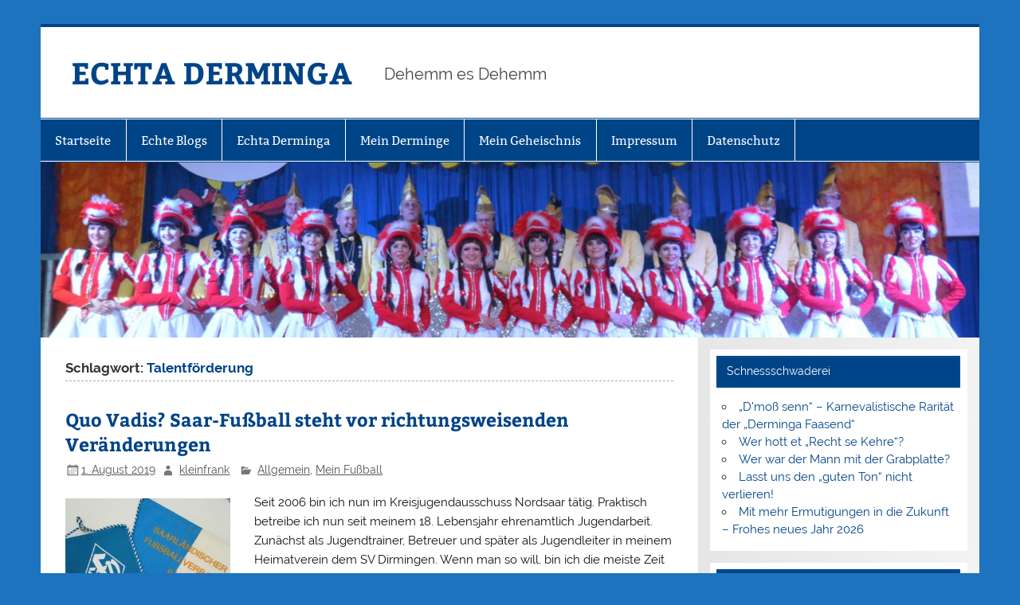

--- FILE ---
content_type: text/html; charset=UTF-8
request_url: https://echta-derminga.de/?tag=talentfoerderung
body_size: 42597
content:
<!DOCTYPE html><!-- HTML 5 -->
<html lang="de">

<head>
<meta charset="UTF-8" />
<meta name="viewport" content="width=device-width, initial-scale=1">
<link rel="profile" href="http://gmpg.org/xfn/11" />
<link rel="pingback" href="https://echta-derminga.de/xmlrpc.php" />

<title>Talentförderung &#8211; ECHTA DERMINGA</title>
<meta name='robots' content='max-image-preview:large' />
	<style>img:is([sizes="auto" i], [sizes^="auto," i]) { contain-intrinsic-size: 3000px 1500px }</style>
	<link rel="alternate" type="application/rss+xml" title="ECHTA DERMINGA &raquo; Feed" href="https://echta-derminga.de/?feed=rss2" />
<link rel="alternate" type="application/rss+xml" title="ECHTA DERMINGA &raquo; Kommentar-Feed" href="https://echta-derminga.de/?feed=comments-rss2" />
<link rel="alternate" type="application/rss+xml" title="ECHTA DERMINGA &raquo; Talentförderung Schlagwort-Feed" href="https://echta-derminga.de/?feed=rss2&#038;tag=talentfoerderung" />
<script type="text/javascript">
/* <![CDATA[ */
window._wpemojiSettings = {"baseUrl":"https:\/\/s.w.org\/images\/core\/emoji\/16.0.1\/72x72\/","ext":".png","svgUrl":"https:\/\/s.w.org\/images\/core\/emoji\/16.0.1\/svg\/","svgExt":".svg","source":{"concatemoji":"https:\/\/echta-derminga.de\/wp-includes\/js\/wp-emoji-release.min.js?ver=6.8.3"}};
/*! This file is auto-generated */
!function(s,n){var o,i,e;function c(e){try{var t={supportTests:e,timestamp:(new Date).valueOf()};sessionStorage.setItem(o,JSON.stringify(t))}catch(e){}}function p(e,t,n){e.clearRect(0,0,e.canvas.width,e.canvas.height),e.fillText(t,0,0);var t=new Uint32Array(e.getImageData(0,0,e.canvas.width,e.canvas.height).data),a=(e.clearRect(0,0,e.canvas.width,e.canvas.height),e.fillText(n,0,0),new Uint32Array(e.getImageData(0,0,e.canvas.width,e.canvas.height).data));return t.every(function(e,t){return e===a[t]})}function u(e,t){e.clearRect(0,0,e.canvas.width,e.canvas.height),e.fillText(t,0,0);for(var n=e.getImageData(16,16,1,1),a=0;a<n.data.length;a++)if(0!==n.data[a])return!1;return!0}function f(e,t,n,a){switch(t){case"flag":return n(e,"\ud83c\udff3\ufe0f\u200d\u26a7\ufe0f","\ud83c\udff3\ufe0f\u200b\u26a7\ufe0f")?!1:!n(e,"\ud83c\udde8\ud83c\uddf6","\ud83c\udde8\u200b\ud83c\uddf6")&&!n(e,"\ud83c\udff4\udb40\udc67\udb40\udc62\udb40\udc65\udb40\udc6e\udb40\udc67\udb40\udc7f","\ud83c\udff4\u200b\udb40\udc67\u200b\udb40\udc62\u200b\udb40\udc65\u200b\udb40\udc6e\u200b\udb40\udc67\u200b\udb40\udc7f");case"emoji":return!a(e,"\ud83e\udedf")}return!1}function g(e,t,n,a){var r="undefined"!=typeof WorkerGlobalScope&&self instanceof WorkerGlobalScope?new OffscreenCanvas(300,150):s.createElement("canvas"),o=r.getContext("2d",{willReadFrequently:!0}),i=(o.textBaseline="top",o.font="600 32px Arial",{});return e.forEach(function(e){i[e]=t(o,e,n,a)}),i}function t(e){var t=s.createElement("script");t.src=e,t.defer=!0,s.head.appendChild(t)}"undefined"!=typeof Promise&&(o="wpEmojiSettingsSupports",i=["flag","emoji"],n.supports={everything:!0,everythingExceptFlag:!0},e=new Promise(function(e){s.addEventListener("DOMContentLoaded",e,{once:!0})}),new Promise(function(t){var n=function(){try{var e=JSON.parse(sessionStorage.getItem(o));if("object"==typeof e&&"number"==typeof e.timestamp&&(new Date).valueOf()<e.timestamp+604800&&"object"==typeof e.supportTests)return e.supportTests}catch(e){}return null}();if(!n){if("undefined"!=typeof Worker&&"undefined"!=typeof OffscreenCanvas&&"undefined"!=typeof URL&&URL.createObjectURL&&"undefined"!=typeof Blob)try{var e="postMessage("+g.toString()+"("+[JSON.stringify(i),f.toString(),p.toString(),u.toString()].join(",")+"));",a=new Blob([e],{type:"text/javascript"}),r=new Worker(URL.createObjectURL(a),{name:"wpTestEmojiSupports"});return void(r.onmessage=function(e){c(n=e.data),r.terminate(),t(n)})}catch(e){}c(n=g(i,f,p,u))}t(n)}).then(function(e){for(var t in e)n.supports[t]=e[t],n.supports.everything=n.supports.everything&&n.supports[t],"flag"!==t&&(n.supports.everythingExceptFlag=n.supports.everythingExceptFlag&&n.supports[t]);n.supports.everythingExceptFlag=n.supports.everythingExceptFlag&&!n.supports.flag,n.DOMReady=!1,n.readyCallback=function(){n.DOMReady=!0}}).then(function(){return e}).then(function(){var e;n.supports.everything||(n.readyCallback(),(e=n.source||{}).concatemoji?t(e.concatemoji):e.wpemoji&&e.twemoji&&(t(e.twemoji),t(e.wpemoji)))}))}((window,document),window._wpemojiSettings);
/* ]]> */
</script>
<link rel='stylesheet' id='smartline-custom-fonts-css' href='https://echta-derminga.de/wp-content/themes/smartline-lite/css/custom-fonts.css?ver=20180413' type='text/css' media='all' />
<style id='wp-emoji-styles-inline-css' type='text/css'>

	img.wp-smiley, img.emoji {
		display: inline !important;
		border: none !important;
		box-shadow: none !important;
		height: 1em !important;
		width: 1em !important;
		margin: 0 0.07em !important;
		vertical-align: -0.1em !important;
		background: none !important;
		padding: 0 !important;
	}
</style>
<link rel='stylesheet' id='wp-block-library-css' href='https://echta-derminga.de/wp-content/plugins/gutenberg/build/styles/block-library/style.min.css?ver=22.4.0' type='text/css' media='all' />
<style id='classic-theme-styles-inline-css' type='text/css'>
.wp-block-button__link{background-color:#32373c;border-radius:9999px;box-shadow:none;color:#fff;font-size:1.125em;padding:calc(.667em + 2px) calc(1.333em + 2px);text-decoration:none}.wp-block-file__button{background:#32373c;color:#fff}.wp-block-accordion-heading{margin:0}.wp-block-accordion-heading__toggle{background-color:inherit!important;color:inherit!important}.wp-block-accordion-heading__toggle:not(:focus-visible){outline:none}.wp-block-accordion-heading__toggle:focus,.wp-block-accordion-heading__toggle:hover{background-color:inherit!important;border:none;box-shadow:none;color:inherit;padding:var(--wp--preset--spacing--20,1em) 0;text-decoration:none}.wp-block-accordion-heading__toggle:focus-visible{outline:auto;outline-offset:0}
</style>
<link rel='stylesheet' id='bst-styles-css' href='https://echta-derminga.de/wp-content/plugins/bst-dsgvo-cookie/includes/css/style.css?ver=6.8.3' type='text/css' media='all' />
<link rel='stylesheet' id='bst-alert1-css-css' href='https://echta-derminga.de/wp-content/plugins/bst-dsgvo-cookie/includes/css/bst-mesage.css?ver=6.8.3' type='text/css' media='all' />
<link rel='stylesheet' id='bst-alert2-css-css' href='https://echta-derminga.de/wp-content/plugins/bst-dsgvo-cookie/includes/css/bst-mesage-flat-theme.css?ver=6.8.3' type='text/css' media='all' />
<style id='global-styles-inline-css' type='text/css'>
:root{--wp--preset--aspect-ratio--square: 1;--wp--preset--aspect-ratio--4-3: 4/3;--wp--preset--aspect-ratio--3-4: 3/4;--wp--preset--aspect-ratio--3-2: 3/2;--wp--preset--aspect-ratio--2-3: 2/3;--wp--preset--aspect-ratio--16-9: 16/9;--wp--preset--aspect-ratio--9-16: 9/16;--wp--preset--color--black: #353535;--wp--preset--color--cyan-bluish-gray: #abb8c3;--wp--preset--color--white: #ffffff;--wp--preset--color--pale-pink: #f78da7;--wp--preset--color--vivid-red: #cf2e2e;--wp--preset--color--luminous-vivid-orange: #ff6900;--wp--preset--color--luminous-vivid-amber: #fcb900;--wp--preset--color--light-green-cyan: #7bdcb5;--wp--preset--color--vivid-green-cyan: #00d084;--wp--preset--color--pale-cyan-blue: #8ed1fc;--wp--preset--color--vivid-cyan-blue: #0693e3;--wp--preset--color--vivid-purple: #9b51e0;--wp--preset--color--primary: #004488;--wp--preset--color--light-gray: #f0f0f0;--wp--preset--color--dark-gray: #777777;--wp--preset--gradient--vivid-cyan-blue-to-vivid-purple: linear-gradient(135deg,rgb(6,147,227) 0%,rgb(155,81,224) 100%);--wp--preset--gradient--light-green-cyan-to-vivid-green-cyan: linear-gradient(135deg,rgb(122,220,180) 0%,rgb(0,208,130) 100%);--wp--preset--gradient--luminous-vivid-amber-to-luminous-vivid-orange: linear-gradient(135deg,rgb(252,185,0) 0%,rgb(255,105,0) 100%);--wp--preset--gradient--luminous-vivid-orange-to-vivid-red: linear-gradient(135deg,rgb(255,105,0) 0%,rgb(207,46,46) 100%);--wp--preset--gradient--very-light-gray-to-cyan-bluish-gray: linear-gradient(135deg,rgb(238,238,238) 0%,rgb(169,184,195) 100%);--wp--preset--gradient--cool-to-warm-spectrum: linear-gradient(135deg,rgb(74,234,220) 0%,rgb(151,120,209) 20%,rgb(207,42,186) 40%,rgb(238,44,130) 60%,rgb(251,105,98) 80%,rgb(254,248,76) 100%);--wp--preset--gradient--blush-light-purple: linear-gradient(135deg,rgb(255,206,236) 0%,rgb(152,150,240) 100%);--wp--preset--gradient--blush-bordeaux: linear-gradient(135deg,rgb(254,205,165) 0%,rgb(254,45,45) 50%,rgb(107,0,62) 100%);--wp--preset--gradient--luminous-dusk: linear-gradient(135deg,rgb(255,203,112) 0%,rgb(199,81,192) 50%,rgb(65,88,208) 100%);--wp--preset--gradient--pale-ocean: linear-gradient(135deg,rgb(255,245,203) 0%,rgb(182,227,212) 50%,rgb(51,167,181) 100%);--wp--preset--gradient--electric-grass: linear-gradient(135deg,rgb(202,248,128) 0%,rgb(113,206,126) 100%);--wp--preset--gradient--midnight: linear-gradient(135deg,rgb(2,3,129) 0%,rgb(40,116,252) 100%);--wp--preset--font-size--small: 13px;--wp--preset--font-size--medium: 20px;--wp--preset--font-size--large: 36px;--wp--preset--font-size--x-large: 42px;--wp--preset--spacing--20: 0.44rem;--wp--preset--spacing--30: 0.67rem;--wp--preset--spacing--40: 1rem;--wp--preset--spacing--50: 1.5rem;--wp--preset--spacing--60: 2.25rem;--wp--preset--spacing--70: 3.38rem;--wp--preset--spacing--80: 5.06rem;--wp--preset--shadow--natural: 6px 6px 9px rgba(0, 0, 0, 0.2);--wp--preset--shadow--deep: 12px 12px 50px rgba(0, 0, 0, 0.4);--wp--preset--shadow--sharp: 6px 6px 0px rgba(0, 0, 0, 0.2);--wp--preset--shadow--outlined: 6px 6px 0px -3px rgb(255, 255, 255), 6px 6px rgb(0, 0, 0);--wp--preset--shadow--crisp: 6px 6px 0px rgb(0, 0, 0);}:where(body) { margin: 0; }:where(.is-layout-flex){gap: 0.5em;}:where(.is-layout-grid){gap: 0.5em;}body .is-layout-flex{display: flex;}.is-layout-flex{flex-wrap: wrap;align-items: center;}.is-layout-flex > :is(*, div){margin: 0;}body .is-layout-grid{display: grid;}.is-layout-grid > :is(*, div){margin: 0;}body{padding-top: 0px;padding-right: 0px;padding-bottom: 0px;padding-left: 0px;}a:where(:not(.wp-element-button)){text-decoration: underline;}:root :where(.wp-element-button, .wp-block-button__link){background-color: #32373c;border-width: 0;color: #fff;font-family: inherit;font-size: inherit;font-style: inherit;font-weight: inherit;letter-spacing: inherit;line-height: inherit;padding-top: calc(0.667em + 2px);padding-right: calc(1.333em + 2px);padding-bottom: calc(0.667em + 2px);padding-left: calc(1.333em + 2px);text-decoration: none;text-transform: inherit;}.has-black-color{color: var(--wp--preset--color--black) !important;}.has-cyan-bluish-gray-color{color: var(--wp--preset--color--cyan-bluish-gray) !important;}.has-white-color{color: var(--wp--preset--color--white) !important;}.has-pale-pink-color{color: var(--wp--preset--color--pale-pink) !important;}.has-vivid-red-color{color: var(--wp--preset--color--vivid-red) !important;}.has-luminous-vivid-orange-color{color: var(--wp--preset--color--luminous-vivid-orange) !important;}.has-luminous-vivid-amber-color{color: var(--wp--preset--color--luminous-vivid-amber) !important;}.has-light-green-cyan-color{color: var(--wp--preset--color--light-green-cyan) !important;}.has-vivid-green-cyan-color{color: var(--wp--preset--color--vivid-green-cyan) !important;}.has-pale-cyan-blue-color{color: var(--wp--preset--color--pale-cyan-blue) !important;}.has-vivid-cyan-blue-color{color: var(--wp--preset--color--vivid-cyan-blue) !important;}.has-vivid-purple-color{color: var(--wp--preset--color--vivid-purple) !important;}.has-primary-color{color: var(--wp--preset--color--primary) !important;}.has-light-gray-color{color: var(--wp--preset--color--light-gray) !important;}.has-dark-gray-color{color: var(--wp--preset--color--dark-gray) !important;}.has-black-background-color{background-color: var(--wp--preset--color--black) !important;}.has-cyan-bluish-gray-background-color{background-color: var(--wp--preset--color--cyan-bluish-gray) !important;}.has-white-background-color{background-color: var(--wp--preset--color--white) !important;}.has-pale-pink-background-color{background-color: var(--wp--preset--color--pale-pink) !important;}.has-vivid-red-background-color{background-color: var(--wp--preset--color--vivid-red) !important;}.has-luminous-vivid-orange-background-color{background-color: var(--wp--preset--color--luminous-vivid-orange) !important;}.has-luminous-vivid-amber-background-color{background-color: var(--wp--preset--color--luminous-vivid-amber) !important;}.has-light-green-cyan-background-color{background-color: var(--wp--preset--color--light-green-cyan) !important;}.has-vivid-green-cyan-background-color{background-color: var(--wp--preset--color--vivid-green-cyan) !important;}.has-pale-cyan-blue-background-color{background-color: var(--wp--preset--color--pale-cyan-blue) !important;}.has-vivid-cyan-blue-background-color{background-color: var(--wp--preset--color--vivid-cyan-blue) !important;}.has-vivid-purple-background-color{background-color: var(--wp--preset--color--vivid-purple) !important;}.has-primary-background-color{background-color: var(--wp--preset--color--primary) !important;}.has-light-gray-background-color{background-color: var(--wp--preset--color--light-gray) !important;}.has-dark-gray-background-color{background-color: var(--wp--preset--color--dark-gray) !important;}.has-black-border-color{border-color: var(--wp--preset--color--black) !important;}.has-cyan-bluish-gray-border-color{border-color: var(--wp--preset--color--cyan-bluish-gray) !important;}.has-white-border-color{border-color: var(--wp--preset--color--white) !important;}.has-pale-pink-border-color{border-color: var(--wp--preset--color--pale-pink) !important;}.has-vivid-red-border-color{border-color: var(--wp--preset--color--vivid-red) !important;}.has-luminous-vivid-orange-border-color{border-color: var(--wp--preset--color--luminous-vivid-orange) !important;}.has-luminous-vivid-amber-border-color{border-color: var(--wp--preset--color--luminous-vivid-amber) !important;}.has-light-green-cyan-border-color{border-color: var(--wp--preset--color--light-green-cyan) !important;}.has-vivid-green-cyan-border-color{border-color: var(--wp--preset--color--vivid-green-cyan) !important;}.has-pale-cyan-blue-border-color{border-color: var(--wp--preset--color--pale-cyan-blue) !important;}.has-vivid-cyan-blue-border-color{border-color: var(--wp--preset--color--vivid-cyan-blue) !important;}.has-vivid-purple-border-color{border-color: var(--wp--preset--color--vivid-purple) !important;}.has-primary-border-color{border-color: var(--wp--preset--color--primary) !important;}.has-light-gray-border-color{border-color: var(--wp--preset--color--light-gray) !important;}.has-dark-gray-border-color{border-color: var(--wp--preset--color--dark-gray) !important;}.has-vivid-cyan-blue-to-vivid-purple-gradient-background{background: var(--wp--preset--gradient--vivid-cyan-blue-to-vivid-purple) !important;}.has-light-green-cyan-to-vivid-green-cyan-gradient-background{background: var(--wp--preset--gradient--light-green-cyan-to-vivid-green-cyan) !important;}.has-luminous-vivid-amber-to-luminous-vivid-orange-gradient-background{background: var(--wp--preset--gradient--luminous-vivid-amber-to-luminous-vivid-orange) !important;}.has-luminous-vivid-orange-to-vivid-red-gradient-background{background: var(--wp--preset--gradient--luminous-vivid-orange-to-vivid-red) !important;}.has-very-light-gray-to-cyan-bluish-gray-gradient-background{background: var(--wp--preset--gradient--very-light-gray-to-cyan-bluish-gray) !important;}.has-cool-to-warm-spectrum-gradient-background{background: var(--wp--preset--gradient--cool-to-warm-spectrum) !important;}.has-blush-light-purple-gradient-background{background: var(--wp--preset--gradient--blush-light-purple) !important;}.has-blush-bordeaux-gradient-background{background: var(--wp--preset--gradient--blush-bordeaux) !important;}.has-luminous-dusk-gradient-background{background: var(--wp--preset--gradient--luminous-dusk) !important;}.has-pale-ocean-gradient-background{background: var(--wp--preset--gradient--pale-ocean) !important;}.has-electric-grass-gradient-background{background: var(--wp--preset--gradient--electric-grass) !important;}.has-midnight-gradient-background{background: var(--wp--preset--gradient--midnight) !important;}.has-small-font-size{font-size: var(--wp--preset--font-size--small) !important;}.has-medium-font-size{font-size: var(--wp--preset--font-size--medium) !important;}.has-large-font-size{font-size: var(--wp--preset--font-size--large) !important;}.has-x-large-font-size{font-size: var(--wp--preset--font-size--x-large) !important;}
:where(.wp-block-columns.is-layout-flex){gap: 2em;}:where(.wp-block-columns.is-layout-grid){gap: 2em;}
:root :where(.wp-block-pullquote){font-size: 1.5em;line-height: 1.6;}
:where(.wp-block-post-template.is-layout-flex){gap: 1.25em;}:where(.wp-block-post-template.is-layout-grid){gap: 1.25em;}
:where(.wp-block-term-template.is-layout-flex){gap: 1.25em;}:where(.wp-block-term-template.is-layout-grid){gap: 1.25em;}
</style>
<link rel='stylesheet' id='smartline-lite-stylesheet-css' href='https://echta-derminga.de/wp-content/themes/smartline-lite/style.css?ver=1.6.8' type='text/css' media='all' />
<link rel='stylesheet' id='genericons-css' href='https://echta-derminga.de/wp-content/themes/smartline-lite/css/genericons/genericons.css?ver=3.4.1' type='text/css' media='all' />
<link rel='stylesheet' id='smartline-lite-flexslider-css' href='https://echta-derminga.de/wp-content/themes/smartline-lite/css/flexslider.css?ver=20160719' type='text/css' media='all' />
<link rel='stylesheet' id='tablepress-default-css' href='https://echta-derminga.de/wp-content/plugins/tablepress/css/build/default.css?ver=3.2.6' type='text/css' media='all' />
<script type="text/javascript" src="https://echta-derminga.de/wp-includes/js/jquery/jquery.min.js?ver=3.7.1" id="jquery-core-js"></script>
<script type="text/javascript" src="https://echta-derminga.de/wp-includes/js/jquery/jquery-migrate.min.js?ver=3.4.1" id="jquery-migrate-js"></script>
<!--[if lt IE 9]>
<script type="text/javascript" src="https://echta-derminga.de/wp-content/themes/smartline-lite/js/html5shiv.min.js?ver=3.7.3" id="html5shiv-js"></script>
<![endif]-->
<script type="text/javascript" src="https://echta-derminga.de/wp-content/themes/smartline-lite/js/jquery.flexslider-min.js?ver=2.6.0" id="flexslider-js"></script>
<script type="text/javascript" id="smartline-lite-jquery-frontpage_slider-js-extra">
/* <![CDATA[ */
var smartline_slider_params = {"animation":"slide","speed":"7000"};
/* ]]> */
</script>
<script type="text/javascript" src="https://echta-derminga.de/wp-content/themes/smartline-lite/js/slider.js?ver=2.6.0" id="smartline-lite-jquery-frontpage_slider-js"></script>
<script type="text/javascript" id="smartline-lite-jquery-navigation-js-extra">
/* <![CDATA[ */
var smartline_menu_title = {"text":"Men\u00fc"};
/* ]]> */
</script>
<script type="text/javascript" src="https://echta-derminga.de/wp-content/themes/smartline-lite/js/navigation.js?ver=20210324" id="smartline-lite-jquery-navigation-js"></script>
<link rel="https://api.w.org/" href="https://echta-derminga.de/index.php?rest_route=/" /><link rel="alternate" title="JSON" type="application/json" href="https://echta-derminga.de/index.php?rest_route=/wp/v2/tags/62" /><link rel="EditURI" type="application/rsd+xml" title="RSD" href="https://echta-derminga.de/xmlrpc.php?rsd" />
<meta name="generator" content="WordPress 6.8.3" />
<!-- Analytics by WP Statistics - https://wp-statistics.com -->
<style type="text/css" id="custom-background-css">
body.custom-background { background-color: #1e73be; }
</style>
	<link rel="icon" href="https://echta-derminga.de/wp-content/uploads/2020/05/cropped-Download-32x32.jpg" sizes="32x32" />
<link rel="icon" href="https://echta-derminga.de/wp-content/uploads/2020/05/cropped-Download-192x192.jpg" sizes="192x192" />
<link rel="apple-touch-icon" href="https://echta-derminga.de/wp-content/uploads/2020/05/cropped-Download-180x180.jpg" />
<meta name="msapplication-TileImage" content="https://echta-derminga.de/wp-content/uploads/2020/05/cropped-Download-270x270.jpg" />
</head>

<body class="archive tag tag-talentfoerderung tag-62 custom-background wp-theme-smartline-lite">

<a class="skip-link screen-reader-text" href="#content">Zum Inhalt springen</a>

<div id="wrapper" class="hfeed">

	<div id="header-wrap">

		
		<header id="header" class="clearfix" role="banner">

			<div id="logo" class="clearfix">

								
		<p class="site-title"><a href="https://echta-derminga.de/" rel="home">ECHTA DERMINGA</a></p>

					
			<p class="site-description">Dehemm es Dehemm</p>

		
			</div>

			<div id="header-content" class="clearfix">
							</div>

		</header>

	</div>

	<div id="navi-wrap">

		<nav id="mainnav" class="clearfix" role="navigation">
			<ul id="mainnav-menu" class="main-navigation-menu"><li id="menu-item-3365" class="menu-item menu-item-type-post_type menu-item-object-page menu-item-home menu-item-3365"><a href="https://echta-derminga.de/">Startseite</a></li>
<li id="menu-item-3366" class="menu-item menu-item-type-post_type menu-item-object-page current_page_parent menu-item-3366"><a href="https://echta-derminga.de/?page_id=679">Echte Blogs</a></li>
<li id="menu-item-3367" class="menu-item menu-item-type-post_type menu-item-object-page menu-item-has-children menu-item-3367"><a href="https://echta-derminga.de/?page_id=31">Echta Derminga</a>
<ul class="sub-menu">
	<li id="menu-item-3368" class="menu-item menu-item-type-post_type menu-item-object-page menu-item-3368"><a href="https://echta-derminga.de/?page_id=212">Mein Dehemm</a></li>
	<li id="menu-item-3369" class="menu-item menu-item-type-post_type menu-item-object-page menu-item-3369"><a href="https://echta-derminga.de/?page_id=792">Meine Leute</a></li>
	<li id="menu-item-3370" class="menu-item menu-item-type-post_type menu-item-object-page menu-item-3370"><a href="https://echta-derminga.de/?page_id=1080">Meine Lobhudelei</a></li>
</ul>
</li>
<li id="menu-item-3371" class="menu-item menu-item-type-post_type menu-item-object-page menu-item-has-children menu-item-3371"><a href="https://echta-derminga.de/?page_id=60">Mein Derminge</a>
<ul class="sub-menu">
	<li id="menu-item-8588" class="menu-item menu-item-type-post_type menu-item-object-page menu-item-8588"><a href="https://echta-derminga.de/?page_id=8548">Derminge</a></li>
	<li id="menu-item-3372" class="menu-item menu-item-type-post_type menu-item-object-page menu-item-3372"><a href="https://echta-derminga.de/?page_id=221">Derminga Babbelschniss</a></li>
	<li id="menu-item-3373" class="menu-item menu-item-type-post_type menu-item-object-page menu-item-3373"><a href="https://echta-derminga.de/?page_id=231">Derminge Sellemols</a></li>
	<li id="menu-item-3374" class="menu-item menu-item-type-post_type menu-item-object-page menu-item-3374"><a href="https://echta-derminga.de/?page_id=242">Derminge Awweile</a></li>
	<li id="menu-item-3375" class="menu-item menu-item-type-post_type menu-item-object-page menu-item-3375"><a href="https://echta-derminga.de/?page_id=879">Derminge grüßt</a></li>
	<li id="menu-item-6877" class="menu-item menu-item-type-post_type menu-item-object-page menu-item-6877"><a href="https://echta-derminga.de/?page_id=6863">Derminga Pressefetze</a></li>
</ul>
</li>
<li id="menu-item-3376" class="menu-item menu-item-type-post_type menu-item-object-page menu-item-has-children menu-item-3376"><a href="https://echta-derminga.de/?page_id=33">Mein Geheischnis</a>
<ul class="sub-menu">
	<li id="menu-item-6853" class="menu-item menu-item-type-post_type menu-item-object-page menu-item-6853"><a href="https://echta-derminga.de/?page_id=6805">Ortsvorsteher</a></li>
	<li id="menu-item-3377" class="menu-item menu-item-type-post_type menu-item-object-page menu-item-3377"><a href="https://echta-derminga.de/?page_id=123">Mein Dorf</a></li>
	<li id="menu-item-3378" class="menu-item menu-item-type-post_type menu-item-object-page menu-item-3378"><a href="https://echta-derminga.de/?page_id=131">Meine Heimatforschung</a></li>
	<li id="menu-item-3379" class="menu-item menu-item-type-post_type menu-item-object-page menu-item-3379"><a href="https://echta-derminga.de/?page_id=153">Mein SVD</a></li>
	<li id="menu-item-3381" class="menu-item menu-item-type-post_type menu-item-object-page menu-item-3381"><a href="https://echta-derminga.de/?page_id=171">Meine Kirche</a></li>
	<li id="menu-item-3382" class="menu-item menu-item-type-post_type menu-item-object-page menu-item-3382"><a href="https://echta-derminga.de/?page_id=181">Mein Kulturverein</a></li>
	<li id="menu-item-3383" class="menu-item menu-item-type-post_type menu-item-object-page menu-item-3383"><a href="https://echta-derminga.de/?page_id=191">Meine “Faasend”</a></li>
	<li id="menu-item-3384" class="menu-item menu-item-type-post_type menu-item-object-page menu-item-3384"><a href="https://echta-derminga.de/?page_id=200">Meine Politik</a></li>
</ul>
</li>
<li id="menu-item-3385" class="menu-item menu-item-type-post_type menu-item-object-page menu-item-3385"><a href="https://echta-derminga.de/?page_id=7">Impressum</a></li>
<li id="menu-item-3386" class="menu-item menu-item-type-post_type menu-item-object-page menu-item-privacy-policy menu-item-3386"><a rel="privacy-policy" href="https://echta-derminga.de/?page_id=1352">Datenschutz</a></li>
</ul>		</nav>

	</div>

	
			<div id="custom-header">

				
					<img src="https://echta-derminga.de/wp-content/uploads/2023/01/cropped-DSC_3370-scaled-1.jpg" srcset="https://echta-derminga.de/wp-content/uploads/2023/01/cropped-DSC_3370-scaled-1.jpg 1340w, https://echta-derminga.de/wp-content/uploads/2023/01/cropped-DSC_3370-scaled-1-300x56.jpg 300w, https://echta-derminga.de/wp-content/uploads/2023/01/cropped-DSC_3370-scaled-1-700x131.jpg 700w, https://echta-derminga.de/wp-content/uploads/2023/01/cropped-DSC_3370-scaled-1-768x143.jpg 768w" width="1340" height="250" alt="ECHTA DERMINGA">

				
			</div>

		

	<div id="wrap" class="clearfix">
		
		<section id="content" class="primary" role="main">
	
						
			<header class="page-header">
				<h1 class="archive-title">Schlagwort: <span>Talentförderung</span></h1>			</header>
		
					
	<article id="post-4228" class="post-4228 post type-post status-publish format-standard has-post-thumbnail hentry category-allgemein category-mein-fussball tag-jugendfussball tag-nachwuchsarbeit tag-saarlaendischer-fussballverband tag-sfv tag-sfv-vorstand tag-sv-dirmingen tag-talentfoerderung">
		
		<h2 class="entry-title post-title"><a href="https://echta-derminga.de/?p=4228" rel="bookmark">Quo Vadis? Saar-Fußball steht vor richtungsweisenden Veränderungen</a></h2>		
		<div class="entry-meta postmeta"><span class="meta-date"><a href="https://echta-derminga.de/?p=4228" title="11:00" rel="bookmark"><time class="entry-date published updated" datetime="2019-08-01T11:00:08+01:00">1. August 2019</time></a></span><span class="meta-author author vcard"> <a class="url fn n" href="https://echta-derminga.de/?author=1" title="Alle Beiträge von kleinfrank anzeigen" rel="author">kleinfrank</a></span>
	<span class="meta-category">
		<a href="https://echta-derminga.de/?cat=1" rel="category">Allgemein</a>, <a href="https://echta-derminga.de/?cat=45" rel="category">Mein Fußball</a>	</span>

</div>

		<div class="entry clearfix">
			
		<a href="https://echta-derminga.de/?p=4228" rel="bookmark">
			<img width="207" height="200" src="https://echta-derminga.de/wp-content/uploads/2019/08/1.jpg" class="alignleft wp-post-image" alt="" decoding="async" srcset="https://echta-derminga.de/wp-content/uploads/2019/08/1.jpg 800w, https://echta-derminga.de/wp-content/uploads/2019/08/1-300x290.jpg 300w, https://echta-derminga.de/wp-content/uploads/2019/08/1-768x741.jpg 768w, https://echta-derminga.de/wp-content/uploads/2019/08/1-644x621.jpg 644w" sizes="(max-width: 207px) 100vw, 207px" />		</a>

			<p>Seit 2006 bin ich nun im Kreisjugendausschuss Nordsaar tätig. Praktisch betreibe ich nun seit meinem 18. Lebensjahr ehrenamtlich Jugendarbeit. Zunächst als Jugendtrainer, Betreuer und später als Jugendleiter in meinem Heimatverein dem SV Dirmingen. Wenn man so will, bin ich die meiste Zeit meines Lebens im Jugendfußball aktiv und mache diese Arbeit bis heute auch sehr gerne. Ob man mir es</p>
			<a href="https://echta-derminga.de/?p=4228" class="more-link">&raquo; Weiterlesen</a>
		</div>
		
		<div class="postinfo clearfix">
				<span class="meta-tags">
					<a href="https://echta-derminga.de/?tag=jugendfussball" rel="tag">Jugendfußball</a>, <a href="https://echta-derminga.de/?tag=nachwuchsarbeit" rel="tag">Nachwuchsarbeit</a>, <a href="https://echta-derminga.de/?tag=saarlaendischer-fussballverband" rel="tag">Saarländischer Fußballverband</a>, <a href="https://echta-derminga.de/?tag=sfv" rel="tag">SFV</a>, <a href="https://echta-derminga.de/?tag=sfv-vorstand" rel="tag">SFV Vorstand</a>, <a href="https://echta-derminga.de/?tag=sv-dirmingen" rel="tag">SV Dirmingen</a>, <a href="https://echta-derminga.de/?tag=talentfoerderung" rel="tag">Talentförderung</a>				</span>

			</div>

	</article>		
	<article id="post-490" class="post-490 post type-post status-publish format-standard has-post-thumbnail hentry category-mein-fussball tag-jugednfussball tag-jugendleitern tag-kja tag-kreismeisterschaften tag-talentfoerderung">
		
		<h2 class="entry-title post-title"><a href="https://echta-derminga.de/?p=490" rel="bookmark">Leistungsdruck im Nachwuchsbereich &#8211; Erfolg um jeden Preis ?</a></h2>		
		<div class="entry-meta postmeta"><span class="meta-date"><a href="https://echta-derminga.de/?p=490" title="19:24" rel="bookmark"><time class="entry-date published updated" datetime="2018-02-19T19:24:34+01:00">19. Februar 2018</time></a></span><span class="meta-author author vcard"> <a class="url fn n" href="https://echta-derminga.de/?author=1" title="Alle Beiträge von kleinfrank anzeigen" rel="author">kleinfrank</a></span>
	<span class="meta-category">
		<a href="https://echta-derminga.de/?cat=45" rel="category">Mein Fußball</a>	</span>

</div>

		<div class="entry clearfix">
			
		<a href="https://echta-derminga.de/?p=490" rel="bookmark">
			<img width="282" height="200" src="https://echta-derminga.de/wp-content/uploads/2018/02/IMG-20160529-WA0001.jpg" class="alignleft wp-post-image" alt="" decoding="async" fetchpriority="high" srcset="https://echta-derminga.de/wp-content/uploads/2018/02/IMG-20160529-WA0001.jpg 1151w, https://echta-derminga.de/wp-content/uploads/2018/02/IMG-20160529-WA0001-300x213.jpg 300w, https://echta-derminga.de/wp-content/uploads/2018/02/IMG-20160529-WA0001-768x545.jpg 768w, https://echta-derminga.de/wp-content/uploads/2018/02/IMG-20160529-WA0001-1024x727.jpg 1024w, https://echta-derminga.de/wp-content/uploads/2018/02/IMG-20160529-WA0001-676x480.jpg 676w" sizes="(max-width: 282px) 100vw, 282px" />		</a>

			<p>Als ich im Jahre 1991 Jugendleiter beim SV Dirmingen wurde, lief der Ball noch etwas anders. Die Zeiten haben sich verändert und auch im Jugendfußball ist nichts mehr wie es mal war. Wenn man sich damals das Jugendleiterverzeichnis ansah, stellte man fest, dass die Position des Vereinsjugendleiters zu 90 % von sportbegeisterte Männern begleitet wurde. Gegen Veränderungen ist nicht einzuwenden.</p>
			<a href="https://echta-derminga.de/?p=490" class="more-link">&raquo; Weiterlesen</a>
		</div>
		
		<div class="postinfo clearfix">
				<span class="meta-tags">
					<a href="https://echta-derminga.de/?tag=jugednfussball" rel="tag">Jugednfußball</a>, <a href="https://echta-derminga.de/?tag=jugendleitern" rel="tag">Jugendleitern</a>, <a href="https://echta-derminga.de/?tag=kja" rel="tag">KJA</a>, <a href="https://echta-derminga.de/?tag=kreismeisterschaften" rel="tag">Kreismeisterschaften</a>, <a href="https://echta-derminga.de/?tag=talentfoerderung" rel="tag">Talentförderung</a>				</span>

			</div>

	</article>			
		</section>
		
		
	<section id="sidebar" class="secondary clearfix" role="complementary">

		
		<aside id="recent-posts-13" class="widget widget_recent_entries clearfix">
		<h3 class="widgettitle"><span>Schnessschwaderei</span></h3>
		<ul>
											<li>
					<a href="https://echta-derminga.de/?p=16681">&#8222;D&#8217;moß senn&#8220; &#8211; Karnevalistische Rarität der &#8222;Derminga Faasend&#8220;</a>
									</li>
											<li>
					<a href="https://echta-derminga.de/?p=19450">Wer hott et „Recht se Kehre“?</a>
									</li>
											<li>
					<a href="https://echta-derminga.de/?p=9585">Wer war der Mann mit der Grabplatte?</a>
									</li>
											<li>
					<a href="https://echta-derminga.de/?p=19428">Lasst uns den „guten Ton“ nicht verlieren!</a>
									</li>
											<li>
					<a href="https://echta-derminga.de/?p=19407">Mit mehr Ermutigungen in die Zukunft &#8211; Frohes neues Jahr 2026</a>
									</li>
					</ul>

		</aside><aside id="categories-12" class="widget widget_categories clearfix"><h3 class="widgettitle"><span>Mein Geheischnis</span></h3>
			<ul>
					<li class="cat-item cat-item-1"><a href="https://echta-derminga.de/?cat=1">Allgemein</a>
</li>
	<li class="cat-item cat-item-973"><a href="https://echta-derminga.de/?cat=973">Dirmingen &#8211; Ein Tag im Jahr</a>
</li>
	<li class="cat-item cat-item-9"><a href="https://echta-derminga.de/?cat=9">Dorfgetratsche</a>
</li>
	<li class="cat-item cat-item-881"><a href="https://echta-derminga.de/?cat=881">Echte Derminga</a>
</li>
	<li class="cat-item cat-item-812"><a href="https://echta-derminga.de/?cat=812">In Sachen Ortsvorsteher</a>
</li>
	<li class="cat-item cat-item-2"><a href="https://echta-derminga.de/?cat=2">Kulturecke</a>
</li>
	<li class="cat-item cat-item-45"><a href="https://echta-derminga.de/?cat=45">Mein Fußball</a>
</li>
	<li class="cat-item cat-item-44"><a href="https://echta-derminga.de/?cat=44">Meine Faasend</a>
</li>
	<li class="cat-item cat-item-47"><a href="https://echta-derminga.de/?cat=47">Meine Kirche</a>
</li>
	<li class="cat-item cat-item-100"><a href="https://echta-derminga.de/?cat=100">Meine Kulturaner</a>
</li>
	<li class="cat-item cat-item-902"><a href="https://echta-derminga.de/?cat=902">Meine Meinung</a>
</li>
	<li class="cat-item cat-item-213"><a href="https://echta-derminga.de/?cat=213">Meine Mundart</a>
</li>
	<li class="cat-item cat-item-46"><a href="https://echta-derminga.de/?cat=46">Meine Politik</a>
</li>
	<li class="cat-item cat-item-8"><a href="https://echta-derminga.de/?cat=8">Sellemols und Awweile</a>
</li>
	<li class="cat-item cat-item-318"><a href="https://echta-derminga.de/?cat=318">Uff da Schnerr</a>
</li>
			</ul>

			</aside><aside id="media_audio-14" class="widget widget_media_audio clearfix"><h3 class="widgettitle"><span>Derminga Dörfche</span></h3><!--[if lt IE 9]><script>document.createElement('audio');</script><![endif]-->
<audio class="wp-audio-shortcode" id="audio-490-1" preload="none" style="width: 100%;" controls="controls"><source type="audio/mpeg" src="https://echta-derminga.de/wp-content/uploads/2020/04/Derminge.mp3?_=1" /><source type="audio/mpeg" src="http://echta-derminga.de/wp-content/uploads/2020/04/Derminge.mp3?_=1" /><a href="https://echta-derminga.de/wp-content/uploads/2020/04/Derminge.mp3">https://echta-derminga.de/wp-content/uploads/2020/04/Derminge.mp3</a></audio></aside><aside id="block-38" class="widget widget_block clearfix">
<h4 class="wp-block-heading has-white-color has-primary-background-color has-text-color has-background">"Mensch zu sein" - Dirmingen für Ukraine - Benefizsong 2022</h4>
</aside><aside id="block-36" class="widget widget_block clearfix">
<figure class="wp-block-embed is-type-video is-provider-youtube wp-block-embed-youtube wp-embed-aspect-16-9 wp-has-aspect-ratio"><div class="wp-block-embed__wrapper">
<iframe loading="lazy" title="Dirmingen für Ukraine - Mensch zu sein (Benefiz Song für die Ukraine)" width="860" height="484" src="https://www.youtube.com/embed/uMMrPFsGfyE?feature=oembed" frameborder="0" allow="accelerometer; autoplay; clipboard-write; encrypted-media; gyroscope; picture-in-picture; web-share" allowfullscreen></iframe>
</div><figcaption class="wp-element-caption"><strong>Mensch zu sein - Dirmingen für Ukraine</strong></figcaption></figure>
</aside><aside id="wp_statistics_widget-18" class="widget widget_wp_statistics_widget clearfix"><h3 class="widgettitle"><span>Statistik</span></h3><ul><li><label>Online Visitors:&nbsp;</label>1</li><li><label>Besucher heute:&nbsp;</label>67</li><li><label>Besucher gestern:&nbsp;</label>207</li><li><label>Besucher gesamt:&nbsp;</label>371.612</li><li><label>Gesamt Beiträge:&nbsp;</label>751</li><li><label>Gesamt Seiten:&nbsp;</label>33</li><li><label>Letztes Beitrags-Datum:&nbsp;</label>10. Januar 2026</li></ul></aside><aside id="block-39" class="widget widget_block widget_search clearfix"><form role="search" method="get" action="https://echta-derminga.de/" class="wp-block-search__button-outside wp-block-search__text-button wp-block-search"    ><label class="wp-block-search__label" for="wp-block-search__input-1" >Suchen</label><div class="wp-block-search__inside-wrapper" ><input class="wp-block-search__input" id="wp-block-search__input-1" placeholder="" value="" type="search" name="s" required /><button aria-label="Suchen" class="wp-block-search__button wp-element-button" type="submit" >Suchen</button></div></form></aside>
	</section>
	</div>
	

	
	<footer id="footer" class="clearfix" role="contentinfo">

		
		<div id="footer-text">

			
	<span class="credit-link">
		WordPress-Theme: Smartline von ThemeZee.	</span>


		</div>

	</footer>

</div><!-- end #wrapper -->

<link rel='stylesheet' id='mediaelement-css' href='https://echta-derminga.de/wp-includes/js/mediaelement/mediaelementplayer-legacy.min.css?ver=4.2.17' type='text/css' media='all' />
<link rel='stylesheet' id='wp-mediaelement-css' href='https://echta-derminga.de/wp-includes/js/mediaelement/wp-mediaelement.min.css?ver=6.8.3' type='text/css' media='all' />
<script type="text/javascript" src="https://echta-derminga.de/wp-content/plugins/bst-dsgvo-cookie/includes/js/scripts.js?ver=1.0" id="bst-scripts-js"></script>
<script type="text/javascript" src="https://echta-derminga.de/wp-content/plugins/bst-dsgvo-cookie/includes/js/bst-message.js?ver=1.0" id="bst-alert-script-js"></script>
<script type="text/javascript" id="mediaelement-core-js-before">
/* <![CDATA[ */
var mejsL10n = {"language":"de","strings":{"mejs.download-file":"Datei herunterladen","mejs.install-flash":"Du verwendest einen Browser, der nicht den Flash-Player aktiviert oder installiert hat. Bitte aktiviere dein Flash-Player-Plugin oder lade die neueste Version von https:\/\/get.adobe.com\/flashplayer\/ herunter","mejs.fullscreen":"Vollbild","mejs.play":"Wiedergeben","mejs.pause":"Pausieren","mejs.time-slider":"Zeit-Schieberegler","mejs.time-help-text":"Benutze die Pfeiltasten Links\/Rechts, um 1\u00a0Sekunde vor- oder zur\u00fcckzuspringen. Mit den Pfeiltasten Hoch\/Runter kannst du um 10\u00a0Sekunden vor- oder zur\u00fcckspringen.","mejs.live-broadcast":"Live-\u00dcbertragung","mejs.volume-help-text":"Pfeiltasten Hoch\/Runter benutzen, um die Lautst\u00e4rke zu regeln.","mejs.unmute":"Lautschalten","mejs.mute":"Stummschalten","mejs.volume-slider":"Lautst\u00e4rkeregler","mejs.video-player":"Video-Player","mejs.audio-player":"Audio-Player","mejs.captions-subtitles":"Untertitel","mejs.captions-chapters":"Kapitel","mejs.none":"Keine","mejs.afrikaans":"Afrikaans","mejs.albanian":"Albanisch","mejs.arabic":"Arabisch","mejs.belarusian":"Wei\u00dfrussisch","mejs.bulgarian":"Bulgarisch","mejs.catalan":"Katalanisch","mejs.chinese":"Chinesisch","mejs.chinese-simplified":"Chinesisch (vereinfacht)","mejs.chinese-traditional":"Chinesisch (traditionell)","mejs.croatian":"Kroatisch","mejs.czech":"Tschechisch","mejs.danish":"D\u00e4nisch","mejs.dutch":"Niederl\u00e4ndisch","mejs.english":"Englisch","mejs.estonian":"Estnisch","mejs.filipino":"Filipino","mejs.finnish":"Finnisch","mejs.french":"Franz\u00f6sisch","mejs.galician":"Galicisch","mejs.german":"Deutsch","mejs.greek":"Griechisch","mejs.haitian-creole":"Haitianisch-Kreolisch","mejs.hebrew":"Hebr\u00e4isch","mejs.hindi":"Hindi","mejs.hungarian":"Ungarisch","mejs.icelandic":"Isl\u00e4ndisch","mejs.indonesian":"Indonesisch","mejs.irish":"Irisch","mejs.italian":"Italienisch","mejs.japanese":"Japanisch","mejs.korean":"Koreanisch","mejs.latvian":"Lettisch","mejs.lithuanian":"Litauisch","mejs.macedonian":"Mazedonisch","mejs.malay":"Malaiisch","mejs.maltese":"Maltesisch","mejs.norwegian":"Norwegisch","mejs.persian":"Persisch","mejs.polish":"Polnisch","mejs.portuguese":"Portugiesisch","mejs.romanian":"Rum\u00e4nisch","mejs.russian":"Russisch","mejs.serbian":"Serbisch","mejs.slovak":"Slowakisch","mejs.slovenian":"Slowenisch","mejs.spanish":"Spanisch","mejs.swahili":"Suaheli","mejs.swedish":"Schwedisch","mejs.tagalog":"Tagalog","mejs.thai":"Thai","mejs.turkish":"T\u00fcrkisch","mejs.ukrainian":"Ukrainisch","mejs.vietnamese":"Vietnamesisch","mejs.welsh":"Walisisch","mejs.yiddish":"Jiddisch"}};
/* ]]> */
</script>
<script type="text/javascript" src="https://echta-derminga.de/wp-includes/js/mediaelement/mediaelement-and-player.min.js?ver=4.2.17" id="mediaelement-core-js"></script>
<script type="text/javascript" src="https://echta-derminga.de/wp-includes/js/mediaelement/mediaelement-migrate.min.js?ver=6.8.3" id="mediaelement-migrate-js"></script>
<script type="text/javascript" id="mediaelement-js-extra">
/* <![CDATA[ */
var _wpmejsSettings = {"pluginPath":"\/wp-includes\/js\/mediaelement\/","classPrefix":"mejs-","stretching":"responsive","audioShortcodeLibrary":"mediaelement","videoShortcodeLibrary":"mediaelement"};
/* ]]> */
</script>
<script type="text/javascript" src="https://echta-derminga.de/wp-includes/js/mediaelement/wp-mediaelement.min.js?ver=6.8.3" id="wp-mediaelement-js"></script>
</body>
</html>
